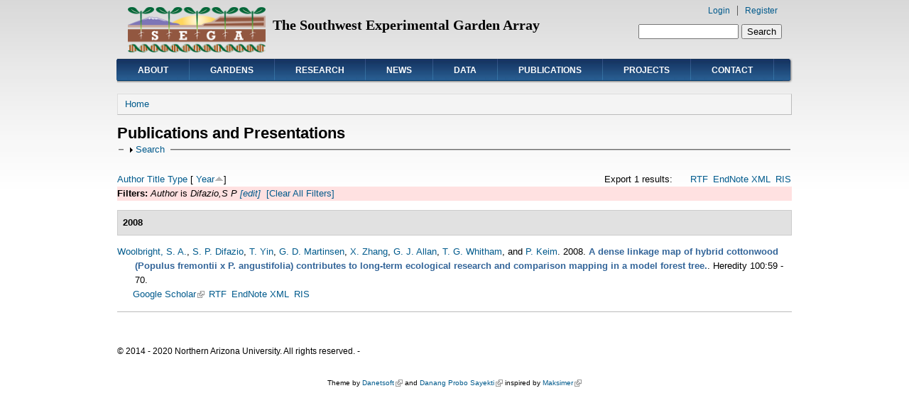

--- FILE ---
content_type: application/javascript
request_url: https://www.sega.nau.edu/sites/all/themes/danland/scripts/hoverIntent.js?s5b3u9
body_size: 1319
content:
// $Id: hoverIntent.js,v 1.1 2010/07/19 22:25:16 danprobo Exp $
(function($){
	/* hoverIntent by Brian Cherne */
	$.fn.hoverIntent = function(f,g) {
		// default configuration options
		var cfg = {
			sensitivity: 7,
			interval: 100,
			timeout: 0
		};
		// override configuration options with user supplied object
		cfg = $.extend(cfg, g ? { over: f, out: g } : f );

		// instantiate variables
		// cX, cY = current X and Y position of mouse, updated by mousemove event
		// pX, pY = previous X and Y position of mouse, set by mouseover and polling interval
		var cX, cY, pX, pY;

		// A private function for getting mouse position
		var track = function(ev) {
			cX = ev.pageX;
			cY = ev.pageY;
		};

		// A private function for comparing current and previous mouse position
		var compare = function(ev,ob) {
			ob.hoverIntent_t = clearTimeout(ob.hoverIntent_t);
			// compare mouse positions to see if they've crossed the threshold
			if ( ( Math.abs(pX-cX) + Math.abs(pY-cY) ) < cfg.sensitivity ) {
				$(ob).unbind("mousemove",track);
				// set hoverIntent state to true (so mouseOut can be called)
				ob.hoverIntent_s = 1;
				return cfg.over.apply(ob,[ev]);
			} else {
				// set previous coordinates for next time
				pX = cX; pY = cY;
				// use self-calling timeout, guarantees intervals are spaced out properly (avoids JavaScript timer bugs)
				ob.hoverIntent_t = setTimeout( function(){compare(ev, ob);} , cfg.interval );
			}
		};

		// A private function for delaying the mouseOut function
		var delay = function(ev,ob) {
			ob.hoverIntent_t = clearTimeout(ob.hoverIntent_t);
			ob.hoverIntent_s = 0;
			return cfg.out.apply(ob,[ev]);
		};

		// A private function for handling mouse 'hovering'
		var handleHover = function(e) {
			// next three lines copied from jQuery.hover, ignore children onMouseOver/onMouseOut
			var p = (e.type == "mouseover" ? e.fromElement : e.toElement) || e.relatedTarget;
			while ( p && p != this ) { try { p = p.parentNode; } catch(e) { p = this; } }
			if ( p == this ) { return false; }

			// copy objects to be passed into t (required for event object to be passed in IE)
			var ev = jQuery.extend({},e);
			var ob = this;

			// cancel hoverIntent timer if it exists
			if (ob.hoverIntent_t) { ob.hoverIntent_t = clearTimeout(ob.hoverIntent_t); }

			// else e.type == "onmouseover"
			if (e.type == "mouseover") {
				// set "previous" X and Y position based on initial entry point
				pX = ev.pageX; pY = ev.pageY;
				// update "current" X and Y position based on mousemove
				$(ob).bind("mousemove",track);
				// start polling interval (self-calling timeout) to compare mouse coordinates over time
				if (ob.hoverIntent_s != 1) { ob.hoverIntent_t = setTimeout( function(){compare(ev,ob);} , cfg.interval );}

			// else e.type == "onmouseout"
			} else {
				// unbind expensive mousemove event
				$(ob).unbind("mousemove",track);
				// if hoverIntent state is true, then call the mouseOut function after the specified delay
				if (ob.hoverIntent_s == 1) { ob.hoverIntent_t = setTimeout( function(){delay(ev,ob);} , cfg.timeout );}
			}
		};

		// bind the function to the two event listeners
		return this.mouseover(handleHover).mouseout(handleHover);
	};
	
})(jQuery);